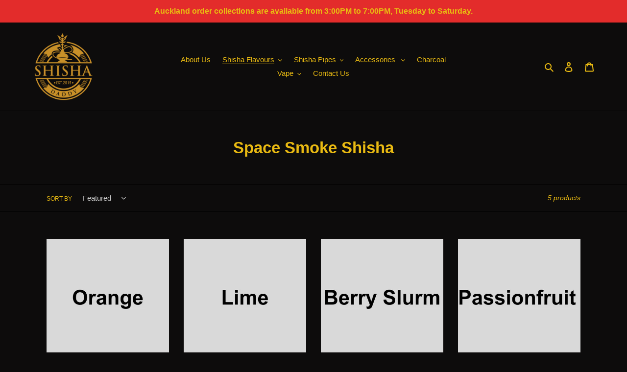

--- FILE ---
content_type: text/html; charset=UTF-8
request_url: https://zooomyapps.com/age/ZooomyAgeVerify.php?jsonCode=jQuery1110030036854018716075_1768757037977&shop=shisha-daddy-nz-limited.myshopify.com&_=1768757037978
body_size: 452
content:
jQuery1110030036854018716075_1768757037977({"custom_css":null,"shop":"shisha-daddy-nz-limited.myshopify.com","user_added_css":"","enable_check":"enable","show_popup_page":"homepage","set_cookies_time":"1 * 60","choose_layout":"yes_no_check","popup_box_radius":"0px","min_age":"18","logo":"https:\/\/cdn.shopify.com\/s\/files\/1\/0370\/3999\/7061\/t\/1\/assets\/zoomyagelogopic888271951depositphotos-81419230-stock-illustration-hookah-black-logo.jpg?v=1627512875","popup_overlay_bg":"color_bg","overlay_color":"0,0,0","overlay_image":null,"popup_overlay_opacity":"1","popup_box_overlay_bg":"popup_box_color_bg","box_color":"255,255,255","box_image":null,"popup_box_overlay_opacity":"1","main_heading":"Welcome","main_heading_font_size":"21px","main_heading_font_color":"#102916","sub_heading":"You must be 18 plus to view this Website.","sub_heading_font_size":"13px","sub_heading_font_color":"#373845","enter_btn":"Enter","enter_btn_font_size":"14px","enter_btn_font_color":"#FFFFFF","enter_btn_bg_color":"#333333","exit_btn":"Exit","exit_btn_font_size":"14px","exit_btn_font_color":"#FFFFFF","exit_btn_bg_color":"#000000","verification_failed":"You are not allowed to view this website.","verification_failed_font_size":"10px","verification_failed_font_color":"#F52346","verification_failed_url":"https:\/\/www.google.com","dm":"date_first","birthday_redirect":"no","input_ph":"full_form","date":"","month":"","year":"","tc":"<div><br><\/div>"})